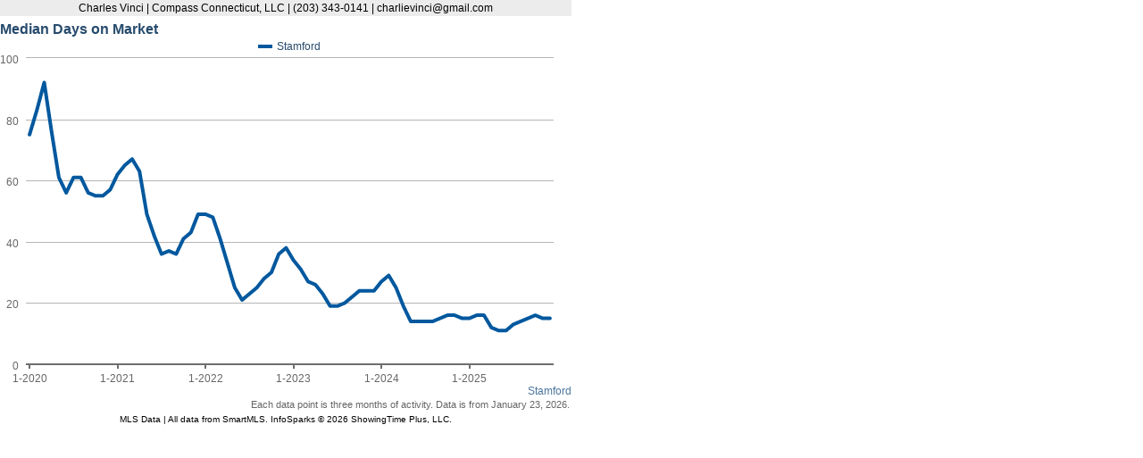

--- FILE ---
content_type: text/html; charset=utf-8
request_url: https://smartmls.stats.showingtime.com/infoserv/s-v1/1RKa-RqY?w=640&h=480
body_size: 2404
content:
<!DOCTYPE html>
<html>
<head>
    <title>Median Days on Market for Stamford</title>
    <meta charset="utf-8">
    <style type="text/css">
        body {
            padding: 0;
            margin: 0;
            font-family: Arial;
            font-size: 12px;
        }        
    </style>
    <script src="//ajax.googleapis.com/ajax/libs/jquery/1.9.1/jquery.min.js"></script>
    <link rel="stylesheet" type="text/css" href="https://smartmls.stats.showingtime.com/infoserv//style?cid=1F5D2F541D90487788454635FCB7B29C&f=reports.less">
    <script src="https://smartmls.stats.showingtime.com/infoserv/assets/js/Tenk.Infosparks.Chart.js?v=v1.12.0-9-gd85cd31eef
"></script>


<script type="text/javascript">

    function numKeys(o) {
        var res = 0;
        for (var k in o) {
            if (o.hasOwnProperty(k)) res++;
        }
        return res;
    }

    function InfoSparksPageRender() {
        this.InfoSparksViewList = {};
        this.isStatic = false;
    }

    function cleanUpView(target) {
        // If rendering for static reports, clean-up
        if (window.PageRender.isStatic === true) {
            // remove "stroke-opacity"
            var nodes = document.getElementById(target).querySelectorAll('*[stroke-opacity]'), nodeIter, elem, opacity;

            for (nodeIter = 0; nodeIter < nodes.length; nodeIter += 1) {
                elem = nodes[nodeIter];
                opacity = elem.getAttribute('stroke-opacity');
                elem.removeAttribute('stroke-opacity');

                if (opacity === "0.0001") {
                    elem.removeAttribute('stroke-width');
                    elem.removeAttribute('stroke');
                    elem.setAttribute('opacity', 0);
                }
            }
        }
    }

    InfoSparksPageRender.prototype = {
        AddView: function(id, fn) {
            this.InfoSparksViewList[id] = fn;
        },

        CompleteRender: function(id) {
            delete this.InfoSparksViewList[id];
            if (numKeys(this.InfoSparksViewList) === 0) {
            }
        },

        RenderAll: function() {
            for (var id in this.InfoSparksViewList) {
                var fn = this.InfoSparksViewList[id];
                if (typeof(fn) === typeof(Function)) {
                    fn();
                }
            }
        },

        getBackendUrl: function() {
            return "https://smartmls.stats.showingtime.com/infoserv/";
        }
    };

    window.PageRender = new InfoSparksPageRender();
    
    $(function () {
        // Setup so we can run multiple charts
                
                onLoadComplete();
	});
    
    // This function is called from above or from when we finished loading a page
    window.onLoadComplete = function() {
        setTimeout(function() {
            window.PageRender.RenderAll();
        },1);
    };

</script>




</head>
    <body>
            <div style="width: 640px; height: 475px;">
                    <div style="text-align: center; margin: 0px 0px 5px; padding: 2px; background-color: #ececec">Charles Vinci 
    
        | Compass Connecticut, LLC
    

    
        | (203) 343-0141
    

    
        | charlievinci@gmail.com
    

</div>
                



                
    <div style="width: 100%;" class="viewContainer" id="container-1RKa-RqY">
        <div id="target-1RKa-RqY" class="viewTarget" style="width: 100%; height: 100%;"></div>
        <div class="viewFooter">Each data point is three months of activity. Data is from January 23, 2026.</div>
    </div>
    <script type="text/javascript">
        window.PageRender.AddView("1RKa-RqY",function() {
            var $container = $("#container-1RKa-RqY");
            var $containerParent = $container.parent();
            var $containerFooter = $('.viewFooter', $container);
            var $target = $("#target-1RKa-RqY", $container);

            var parentHeight = $containerParent.height();
            var childrenHeight = 0;
            $containerParent.children('div').each(function() {
                if ($(this).get(0) !== $container.get(0)) {
                    childrenHeight += $(this).outerHeight(true);
                }
            });


            $container.height(parentHeight - childrenHeight);
            $target.height($container.height() - $containerFooter.outerHeight(true));

            // Configuration for the chart
            var chartConfig = {
                chartId: "1RKa-RqY",
                targetElementId: "target-1RKa-RqY",
                backendServerUrl: window.PageRender.getBackendUrl(),
                defaultChartParams: {
                    ev: "YEE95bkdQ2beR3ZhelxsAJrqpiwhM6aE01Db/D5aPEqPcCFCWZJpAw1nD3zc0p9CQziN72ciufMXgvOiFEMs8maH00GNt9GOWN3N25mcsOpXAiBspZjQW7r3rvtskB0yukQ8aGZz8L+fLVJq54YNDKn9lN7cHbmaoghzCb3PKgW28B+v0dsBK0/TTzLt9U0hzTDPDWSTuLVwvWFJm0KTtsKkYQ9N6EelPwuCLju3tYUUZucatwmZw7JOs8J4dOUZRjw6JrAr5UYvy8hVBh93juMigdiV77hRGHjr5IKR3xo=",
                    colorMapping: {"0":0}
                    }
            };

            // Initialize the chart
            var chart = new InfoSparks.Chart(chartConfig, function() {

                cleanUpView("target-1RKa-RqY");

                window.PageRender.CompleteRender("1RKa-RqY");
            });
        });

    </script>


                <div style="text-align: center; padding: 5px 5px 0px; font-size: 80%;">

MLS Data | All data from SmartMLS. InfoSparks © 2026 ShowingTime Plus, LLC.                </div>
            </div>
    </body>
</html>

